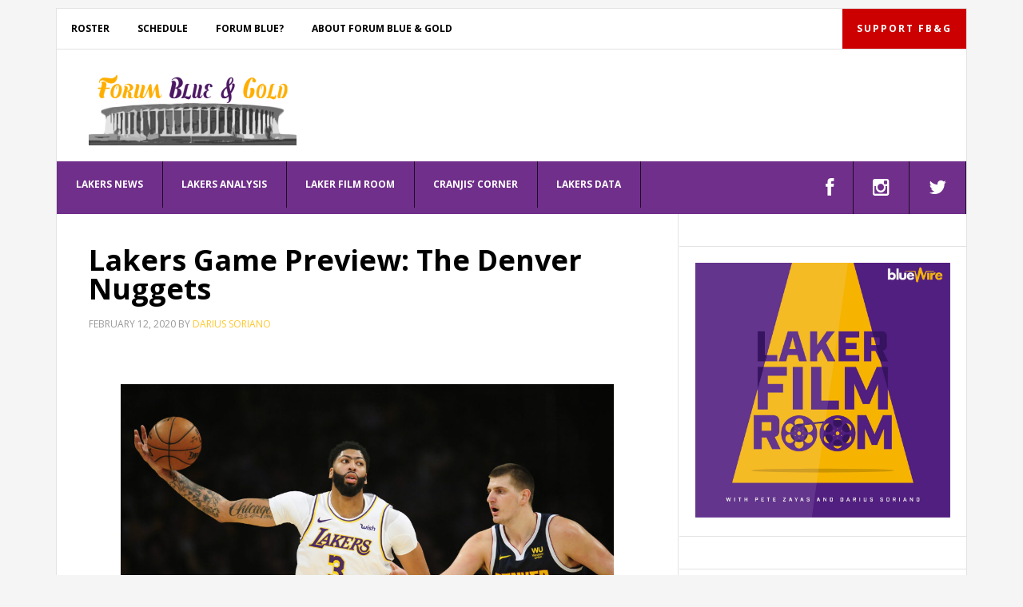

--- FILE ---
content_type: text/html; charset=UTF-8
request_url: https://www.forumblueandgold.com/2020/02/12/lakers-game-preview-the-denver-nuggets-3/
body_size: 20052
content:
<!DOCTYPE html>
<html lang="en-US">
<head >
<meta charset="UTF-8" />
<meta name="viewport" content="width=device-width, initial-scale=1" />
<meta name='robots' content='index, follow, max-image-preview:large, max-snippet:-1, max-video-preview:-1' />

			<style type="text/css">
				.slide-excerpt { width: 100%; }
				.slide-excerpt { bottom: 0; }
				.slide-excerpt { left: 0; }
				.flexslider { max-width: 777px; max-height: 400px; }
				.slide-image { max-height: 400px; }
			</style>
			<style type="text/css">
				@media only screen
				and (min-device-width : 320px)
				and (max-device-width : 480px) {
					.slide-excerpt { display: none !important; }
				}
			</style> 
	<!-- This site is optimized with the Yoast SEO plugin v26.7 - https://yoast.com/wordpress/plugins/seo/ -->
	<title>Lakers Game Preview: The Denver Nuggets - Forum Blue And Gold</title>
	<meta name="description" content="In their final game before the All-Star break, the Lakers travel to Denver and face off against Nikola Jokic and the Denver Nuggets." />
	<link rel="canonical" href="https://www.forumblueandgold.com/2020/02/12/lakers-game-preview-the-denver-nuggets-3/" />
	<meta property="og:locale" content="en_US" />
	<meta property="og:type" content="article" />
	<meta property="og:title" content="Lakers Game Preview: The Denver Nuggets - Forum Blue And Gold" />
	<meta property="og:description" content="In their final game before the All-Star break, the Lakers travel to Denver and face off against Nikola Jokic and the Denver Nuggets." />
	<meta property="og:url" content="https://www.forumblueandgold.com/2020/02/12/lakers-game-preview-the-denver-nuggets-3/" />
	<meta property="og:site_name" content="Forum Blue And Gold" />
	<meta property="article:publisher" content="https://www.facebook.com/forumblueandgold" />
	<meta property="article:author" content="https://www.facebook.com/pages/Forum-Blue-Gold/260370320301" />
	<meta property="article:published_time" content="2020-02-13T02:27:05+00:00" />
	<meta property="article:modified_time" content="2020-02-13T02:27:07+00:00" />
	<meta property="og:image" content="https://www.forumblueandgold.com/wp-content/uploads/USATSI_13830274-scaled-e1581551402139.jpg" />
	<meta property="og:image:width" content="721" />
	<meta property="og:image:height" content="407" />
	<meta property="og:image:type" content="image/jpeg" />
	<meta name="author" content="Darius Soriano" />
	<meta name="twitter:card" content="summary_large_image" />
	<meta name="twitter:creator" content="@forumbluegold" />
	<meta name="twitter:site" content="@forumbluegold" />
	<meta name="twitter:label1" content="Written by" />
	<meta name="twitter:data1" content="Darius Soriano" />
	<meta name="twitter:label2" content="Est. reading time" />
	<meta name="twitter:data2" content="3 minutes" />
	<script type="application/ld+json" class="yoast-schema-graph">{"@context":"https://schema.org","@graph":[{"@type":"Article","@id":"https://www.forumblueandgold.com/2020/02/12/lakers-game-preview-the-denver-nuggets-3/#article","isPartOf":{"@id":"https://www.forumblueandgold.com/2020/02/12/lakers-game-preview-the-denver-nuggets-3/"},"author":{"name":"Darius Soriano","@id":"https://www.forumblueandgold.com/#/schema/person/ac754d5faa22cc6ae50d21c106b0a4a3"},"headline":"Lakers Game Preview: The Denver Nuggets","datePublished":"2020-02-13T02:27:05+00:00","dateModified":"2020-02-13T02:27:07+00:00","mainEntityOfPage":{"@id":"https://www.forumblueandgold.com/2020/02/12/lakers-game-preview-the-denver-nuggets-3/"},"wordCount":624,"image":{"@id":"https://www.forumblueandgold.com/2020/02/12/lakers-game-preview-the-denver-nuggets-3/#primaryimage"},"thumbnailUrl":"https://www.forumblueandgold.com/wp-content/uploads/USATSI_13830274-scaled-e1581551402139.jpg","articleSection":["Game Preview"],"inLanguage":"en-US"},{"@type":"WebPage","@id":"https://www.forumblueandgold.com/2020/02/12/lakers-game-preview-the-denver-nuggets-3/","url":"https://www.forumblueandgold.com/2020/02/12/lakers-game-preview-the-denver-nuggets-3/","name":"Lakers Game Preview: The Denver Nuggets - Forum Blue And Gold","isPartOf":{"@id":"https://www.forumblueandgold.com/#website"},"primaryImageOfPage":{"@id":"https://www.forumblueandgold.com/2020/02/12/lakers-game-preview-the-denver-nuggets-3/#primaryimage"},"image":{"@id":"https://www.forumblueandgold.com/2020/02/12/lakers-game-preview-the-denver-nuggets-3/#primaryimage"},"thumbnailUrl":"https://www.forumblueandgold.com/wp-content/uploads/USATSI_13830274-scaled-e1581551402139.jpg","datePublished":"2020-02-13T02:27:05+00:00","dateModified":"2020-02-13T02:27:07+00:00","author":{"@id":"https://www.forumblueandgold.com/#/schema/person/ac754d5faa22cc6ae50d21c106b0a4a3"},"description":"In their final game before the All-Star break, the Lakers travel to Denver and face off against Nikola Jokic and the Denver Nuggets.","breadcrumb":{"@id":"https://www.forumblueandgold.com/2020/02/12/lakers-game-preview-the-denver-nuggets-3/#breadcrumb"},"inLanguage":"en-US","potentialAction":[{"@type":"ReadAction","target":["https://www.forumblueandgold.com/2020/02/12/lakers-game-preview-the-denver-nuggets-3/"]}]},{"@type":"ImageObject","inLanguage":"en-US","@id":"https://www.forumblueandgold.com/2020/02/12/lakers-game-preview-the-denver-nuggets-3/#primaryimage","url":"https://www.forumblueandgold.com/wp-content/uploads/USATSI_13830274-scaled-e1581551402139.jpg","contentUrl":"https://www.forumblueandgold.com/wp-content/uploads/USATSI_13830274-scaled-e1581551402139.jpg","width":721,"height":407,"caption":"lakers nuggets anthony davis nikola jokic"},{"@type":"BreadcrumbList","@id":"https://www.forumblueandgold.com/2020/02/12/lakers-game-preview-the-denver-nuggets-3/#breadcrumb","itemListElement":[{"@type":"ListItem","position":1,"name":"Home","item":"https://www.forumblueandgold.com/"},{"@type":"ListItem","position":2,"name":"Lakers Game Preview: The Denver Nuggets"}]},{"@type":"WebSite","@id":"https://www.forumblueandgold.com/#website","url":"https://www.forumblueandgold.com/","name":"Forum Blue And Gold","description":"A Lakers Blog. Thoughts, reflections, and the odd rant on the Los Angeles Lakers and the NBA (even the Clippers).","potentialAction":[{"@type":"SearchAction","target":{"@type":"EntryPoint","urlTemplate":"https://www.forumblueandgold.com/?s={search_term_string}"},"query-input":{"@type":"PropertyValueSpecification","valueRequired":true,"valueName":"search_term_string"}}],"inLanguage":"en-US"},{"@type":"Person","@id":"https://www.forumblueandgold.com/#/schema/person/ac754d5faa22cc6ae50d21c106b0a4a3","name":"Darius Soriano","sameAs":["http://forumblueandgold.com","https://www.facebook.com/pages/Forum-Blue-Gold/260370320301","https://x.com/forumbluegold"],"url":"https://www.forumblueandgold.com/author/darius/"}]}</script>
	<!-- / Yoast SEO plugin. -->


<link rel='dns-prefetch' href='//fonts.googleapis.com' />
<link rel='dns-prefetch' href='//netdna.bootstrapcdn.com' />
<link rel="alternate" type="application/rss+xml" title="Forum Blue And Gold &raquo; Feed" href="https://www.forumblueandgold.com/feed/" />
<link rel="alternate" type="application/rss+xml" title="Forum Blue And Gold &raquo; Comments Feed" href="https://www.forumblueandgold.com/comments/feed/" />
<link rel="alternate" title="oEmbed (JSON)" type="application/json+oembed" href="https://www.forumblueandgold.com/wp-json/oembed/1.0/embed?url=https%3A%2F%2Fwww.forumblueandgold.com%2F2020%2F02%2F12%2Flakers-game-preview-the-denver-nuggets-3%2F" />
<link rel="alternate" title="oEmbed (XML)" type="text/xml+oembed" href="https://www.forumblueandgold.com/wp-json/oembed/1.0/embed?url=https%3A%2F%2Fwww.forumblueandgold.com%2F2020%2F02%2F12%2Flakers-game-preview-the-denver-nuggets-3%2F&#038;format=xml" />
		<!-- This site uses the Google Analytics by MonsterInsights plugin v9.11.1 - Using Analytics tracking - https://www.monsterinsights.com/ -->
		<!-- Note: MonsterInsights is not currently configured on this site. The site owner needs to authenticate with Google Analytics in the MonsterInsights settings panel. -->
					<!-- No tracking code set -->
				<!-- / Google Analytics by MonsterInsights -->
		<style id='wp-img-auto-sizes-contain-inline-css' type='text/css'>
img:is([sizes=auto i],[sizes^="auto," i]){contain-intrinsic-size:3000px 1500px}
/*# sourceURL=wp-img-auto-sizes-contain-inline-css */
</style>
<link rel='stylesheet' id='news-pro-css' href='https://www.forumblueandgold.com/wp-content/themes/news-pro/style.css?ver=3.3.3' type='text/css' media='all' />
<style id='wp-emoji-styles-inline-css' type='text/css'>

	img.wp-smiley, img.emoji {
		display: inline !important;
		border: none !important;
		box-shadow: none !important;
		height: 1em !important;
		width: 1em !important;
		margin: 0 0.07em !important;
		vertical-align: -0.1em !important;
		background: none !important;
		padding: 0 !important;
	}
/*# sourceURL=wp-emoji-styles-inline-css */
</style>
<style id='wp-block-library-inline-css' type='text/css'>
:root{--wp-block-synced-color:#7a00df;--wp-block-synced-color--rgb:122,0,223;--wp-bound-block-color:var(--wp-block-synced-color);--wp-editor-canvas-background:#ddd;--wp-admin-theme-color:#007cba;--wp-admin-theme-color--rgb:0,124,186;--wp-admin-theme-color-darker-10:#006ba1;--wp-admin-theme-color-darker-10--rgb:0,107,160.5;--wp-admin-theme-color-darker-20:#005a87;--wp-admin-theme-color-darker-20--rgb:0,90,135;--wp-admin-border-width-focus:2px}@media (min-resolution:192dpi){:root{--wp-admin-border-width-focus:1.5px}}.wp-element-button{cursor:pointer}:root .has-very-light-gray-background-color{background-color:#eee}:root .has-very-dark-gray-background-color{background-color:#313131}:root .has-very-light-gray-color{color:#eee}:root .has-very-dark-gray-color{color:#313131}:root .has-vivid-green-cyan-to-vivid-cyan-blue-gradient-background{background:linear-gradient(135deg,#00d084,#0693e3)}:root .has-purple-crush-gradient-background{background:linear-gradient(135deg,#34e2e4,#4721fb 50%,#ab1dfe)}:root .has-hazy-dawn-gradient-background{background:linear-gradient(135deg,#faaca8,#dad0ec)}:root .has-subdued-olive-gradient-background{background:linear-gradient(135deg,#fafae1,#67a671)}:root .has-atomic-cream-gradient-background{background:linear-gradient(135deg,#fdd79a,#004a59)}:root .has-nightshade-gradient-background{background:linear-gradient(135deg,#330968,#31cdcf)}:root .has-midnight-gradient-background{background:linear-gradient(135deg,#020381,#2874fc)}:root{--wp--preset--font-size--normal:16px;--wp--preset--font-size--huge:42px}.has-regular-font-size{font-size:1em}.has-larger-font-size{font-size:2.625em}.has-normal-font-size{font-size:var(--wp--preset--font-size--normal)}.has-huge-font-size{font-size:var(--wp--preset--font-size--huge)}.has-text-align-center{text-align:center}.has-text-align-left{text-align:left}.has-text-align-right{text-align:right}.has-fit-text{white-space:nowrap!important}#end-resizable-editor-section{display:none}.aligncenter{clear:both}.items-justified-left{justify-content:flex-start}.items-justified-center{justify-content:center}.items-justified-right{justify-content:flex-end}.items-justified-space-between{justify-content:space-between}.screen-reader-text{border:0;clip-path:inset(50%);height:1px;margin:-1px;overflow:hidden;padding:0;position:absolute;width:1px;word-wrap:normal!important}.screen-reader-text:focus{background-color:#ddd;clip-path:none;color:#444;display:block;font-size:1em;height:auto;left:5px;line-height:normal;padding:15px 23px 14px;text-decoration:none;top:5px;width:auto;z-index:100000}html :where(.has-border-color){border-style:solid}html :where([style*=border-top-color]){border-top-style:solid}html :where([style*=border-right-color]){border-right-style:solid}html :where([style*=border-bottom-color]){border-bottom-style:solid}html :where([style*=border-left-color]){border-left-style:solid}html :where([style*=border-width]){border-style:solid}html :where([style*=border-top-width]){border-top-style:solid}html :where([style*=border-right-width]){border-right-style:solid}html :where([style*=border-bottom-width]){border-bottom-style:solid}html :where([style*=border-left-width]){border-left-style:solid}html :where(img[class*=wp-image-]){height:auto;max-width:100%}:where(figure){margin:0 0 1em}html :where(.is-position-sticky){--wp-admin--admin-bar--position-offset:var(--wp-admin--admin-bar--height,0px)}@media screen and (max-width:600px){html :where(.is-position-sticky){--wp-admin--admin-bar--position-offset:0px}}

/*# sourceURL=wp-block-library-inline-css */
</style><style id='wp-block-image-inline-css' type='text/css'>
.wp-block-image>a,.wp-block-image>figure>a{display:inline-block}.wp-block-image img{box-sizing:border-box;height:auto;max-width:100%;vertical-align:bottom}@media not (prefers-reduced-motion){.wp-block-image img.hide{visibility:hidden}.wp-block-image img.show{animation:show-content-image .4s}}.wp-block-image[style*=border-radius] img,.wp-block-image[style*=border-radius]>a{border-radius:inherit}.wp-block-image.has-custom-border img{box-sizing:border-box}.wp-block-image.aligncenter{text-align:center}.wp-block-image.alignfull>a,.wp-block-image.alignwide>a{width:100%}.wp-block-image.alignfull img,.wp-block-image.alignwide img{height:auto;width:100%}.wp-block-image .aligncenter,.wp-block-image .alignleft,.wp-block-image .alignright,.wp-block-image.aligncenter,.wp-block-image.alignleft,.wp-block-image.alignright{display:table}.wp-block-image .aligncenter>figcaption,.wp-block-image .alignleft>figcaption,.wp-block-image .alignright>figcaption,.wp-block-image.aligncenter>figcaption,.wp-block-image.alignleft>figcaption,.wp-block-image.alignright>figcaption{caption-side:bottom;display:table-caption}.wp-block-image .alignleft{float:left;margin:.5em 1em .5em 0}.wp-block-image .alignright{float:right;margin:.5em 0 .5em 1em}.wp-block-image .aligncenter{margin-left:auto;margin-right:auto}.wp-block-image :where(figcaption){margin-bottom:1em;margin-top:.5em}.wp-block-image.is-style-circle-mask img{border-radius:9999px}@supports ((-webkit-mask-image:none) or (mask-image:none)) or (-webkit-mask-image:none){.wp-block-image.is-style-circle-mask img{border-radius:0;-webkit-mask-image:url('data:image/svg+xml;utf8,<svg viewBox="0 0 100 100" xmlns="http://www.w3.org/2000/svg"><circle cx="50" cy="50" r="50"/></svg>');mask-image:url('data:image/svg+xml;utf8,<svg viewBox="0 0 100 100" xmlns="http://www.w3.org/2000/svg"><circle cx="50" cy="50" r="50"/></svg>');mask-mode:alpha;-webkit-mask-position:center;mask-position:center;-webkit-mask-repeat:no-repeat;mask-repeat:no-repeat;-webkit-mask-size:contain;mask-size:contain}}:root :where(.wp-block-image.is-style-rounded img,.wp-block-image .is-style-rounded img){border-radius:9999px}.wp-block-image figure{margin:0}.wp-lightbox-container{display:flex;flex-direction:column;position:relative}.wp-lightbox-container img{cursor:zoom-in}.wp-lightbox-container img:hover+button{opacity:1}.wp-lightbox-container button{align-items:center;backdrop-filter:blur(16px) saturate(180%);background-color:#5a5a5a40;border:none;border-radius:4px;cursor:zoom-in;display:flex;height:20px;justify-content:center;opacity:0;padding:0;position:absolute;right:16px;text-align:center;top:16px;width:20px;z-index:100}@media not (prefers-reduced-motion){.wp-lightbox-container button{transition:opacity .2s ease}}.wp-lightbox-container button:focus-visible{outline:3px auto #5a5a5a40;outline:3px auto -webkit-focus-ring-color;outline-offset:3px}.wp-lightbox-container button:hover{cursor:pointer;opacity:1}.wp-lightbox-container button:focus{opacity:1}.wp-lightbox-container button:focus,.wp-lightbox-container button:hover,.wp-lightbox-container button:not(:hover):not(:active):not(.has-background){background-color:#5a5a5a40;border:none}.wp-lightbox-overlay{box-sizing:border-box;cursor:zoom-out;height:100vh;left:0;overflow:hidden;position:fixed;top:0;visibility:hidden;width:100%;z-index:100000}.wp-lightbox-overlay .close-button{align-items:center;cursor:pointer;display:flex;justify-content:center;min-height:40px;min-width:40px;padding:0;position:absolute;right:calc(env(safe-area-inset-right) + 16px);top:calc(env(safe-area-inset-top) + 16px);z-index:5000000}.wp-lightbox-overlay .close-button:focus,.wp-lightbox-overlay .close-button:hover,.wp-lightbox-overlay .close-button:not(:hover):not(:active):not(.has-background){background:none;border:none}.wp-lightbox-overlay .lightbox-image-container{height:var(--wp--lightbox-container-height);left:50%;overflow:hidden;position:absolute;top:50%;transform:translate(-50%,-50%);transform-origin:top left;width:var(--wp--lightbox-container-width);z-index:9999999999}.wp-lightbox-overlay .wp-block-image{align-items:center;box-sizing:border-box;display:flex;height:100%;justify-content:center;margin:0;position:relative;transform-origin:0 0;width:100%;z-index:3000000}.wp-lightbox-overlay .wp-block-image img{height:var(--wp--lightbox-image-height);min-height:var(--wp--lightbox-image-height);min-width:var(--wp--lightbox-image-width);width:var(--wp--lightbox-image-width)}.wp-lightbox-overlay .wp-block-image figcaption{display:none}.wp-lightbox-overlay button{background:none;border:none}.wp-lightbox-overlay .scrim{background-color:#fff;height:100%;opacity:.9;position:absolute;width:100%;z-index:2000000}.wp-lightbox-overlay.active{visibility:visible}@media not (prefers-reduced-motion){.wp-lightbox-overlay.active{animation:turn-on-visibility .25s both}.wp-lightbox-overlay.active img{animation:turn-on-visibility .35s both}.wp-lightbox-overlay.show-closing-animation:not(.active){animation:turn-off-visibility .35s both}.wp-lightbox-overlay.show-closing-animation:not(.active) img{animation:turn-off-visibility .25s both}.wp-lightbox-overlay.zoom.active{animation:none;opacity:1;visibility:visible}.wp-lightbox-overlay.zoom.active .lightbox-image-container{animation:lightbox-zoom-in .4s}.wp-lightbox-overlay.zoom.active .lightbox-image-container img{animation:none}.wp-lightbox-overlay.zoom.active .scrim{animation:turn-on-visibility .4s forwards}.wp-lightbox-overlay.zoom.show-closing-animation:not(.active){animation:none}.wp-lightbox-overlay.zoom.show-closing-animation:not(.active) .lightbox-image-container{animation:lightbox-zoom-out .4s}.wp-lightbox-overlay.zoom.show-closing-animation:not(.active) .lightbox-image-container img{animation:none}.wp-lightbox-overlay.zoom.show-closing-animation:not(.active) .scrim{animation:turn-off-visibility .4s forwards}}@keyframes show-content-image{0%{visibility:hidden}99%{visibility:hidden}to{visibility:visible}}@keyframes turn-on-visibility{0%{opacity:0}to{opacity:1}}@keyframes turn-off-visibility{0%{opacity:1;visibility:visible}99%{opacity:0;visibility:visible}to{opacity:0;visibility:hidden}}@keyframes lightbox-zoom-in{0%{transform:translate(calc((-100vw + var(--wp--lightbox-scrollbar-width))/2 + var(--wp--lightbox-initial-left-position)),calc(-50vh + var(--wp--lightbox-initial-top-position))) scale(var(--wp--lightbox-scale))}to{transform:translate(-50%,-50%) scale(1)}}@keyframes lightbox-zoom-out{0%{transform:translate(-50%,-50%) scale(1);visibility:visible}99%{visibility:visible}to{transform:translate(calc((-100vw + var(--wp--lightbox-scrollbar-width))/2 + var(--wp--lightbox-initial-left-position)),calc(-50vh + var(--wp--lightbox-initial-top-position))) scale(var(--wp--lightbox-scale));visibility:hidden}}
/*# sourceURL=https://www.forumblueandgold.com/wp-includes/blocks/image/style.min.css */
</style>
<style id='wp-block-paragraph-inline-css' type='text/css'>
.is-small-text{font-size:.875em}.is-regular-text{font-size:1em}.is-large-text{font-size:2.25em}.is-larger-text{font-size:3em}.has-drop-cap:not(:focus):first-letter{float:left;font-size:8.4em;font-style:normal;font-weight:100;line-height:.68;margin:.05em .1em 0 0;text-transform:uppercase}body.rtl .has-drop-cap:not(:focus):first-letter{float:none;margin-left:.1em}p.has-drop-cap.has-background{overflow:hidden}:root :where(p.has-background){padding:1.25em 2.375em}:where(p.has-text-color:not(.has-link-color)) a{color:inherit}p.has-text-align-left[style*="writing-mode:vertical-lr"],p.has-text-align-right[style*="writing-mode:vertical-rl"]{rotate:180deg}
/*# sourceURL=https://www.forumblueandgold.com/wp-includes/blocks/paragraph/style.min.css */
</style>
<style id='global-styles-inline-css' type='text/css'>
:root{--wp--preset--aspect-ratio--square: 1;--wp--preset--aspect-ratio--4-3: 4/3;--wp--preset--aspect-ratio--3-4: 3/4;--wp--preset--aspect-ratio--3-2: 3/2;--wp--preset--aspect-ratio--2-3: 2/3;--wp--preset--aspect-ratio--16-9: 16/9;--wp--preset--aspect-ratio--9-16: 9/16;--wp--preset--color--black: #000000;--wp--preset--color--cyan-bluish-gray: #abb8c3;--wp--preset--color--white: #ffffff;--wp--preset--color--pale-pink: #f78da7;--wp--preset--color--vivid-red: #cf2e2e;--wp--preset--color--luminous-vivid-orange: #ff6900;--wp--preset--color--luminous-vivid-amber: #fcb900;--wp--preset--color--light-green-cyan: #7bdcb5;--wp--preset--color--vivid-green-cyan: #00d084;--wp--preset--color--pale-cyan-blue: #8ed1fc;--wp--preset--color--vivid-cyan-blue: #0693e3;--wp--preset--color--vivid-purple: #9b51e0;--wp--preset--gradient--vivid-cyan-blue-to-vivid-purple: linear-gradient(135deg,rgb(6,147,227) 0%,rgb(155,81,224) 100%);--wp--preset--gradient--light-green-cyan-to-vivid-green-cyan: linear-gradient(135deg,rgb(122,220,180) 0%,rgb(0,208,130) 100%);--wp--preset--gradient--luminous-vivid-amber-to-luminous-vivid-orange: linear-gradient(135deg,rgb(252,185,0) 0%,rgb(255,105,0) 100%);--wp--preset--gradient--luminous-vivid-orange-to-vivid-red: linear-gradient(135deg,rgb(255,105,0) 0%,rgb(207,46,46) 100%);--wp--preset--gradient--very-light-gray-to-cyan-bluish-gray: linear-gradient(135deg,rgb(238,238,238) 0%,rgb(169,184,195) 100%);--wp--preset--gradient--cool-to-warm-spectrum: linear-gradient(135deg,rgb(74,234,220) 0%,rgb(151,120,209) 20%,rgb(207,42,186) 40%,rgb(238,44,130) 60%,rgb(251,105,98) 80%,rgb(254,248,76) 100%);--wp--preset--gradient--blush-light-purple: linear-gradient(135deg,rgb(255,206,236) 0%,rgb(152,150,240) 100%);--wp--preset--gradient--blush-bordeaux: linear-gradient(135deg,rgb(254,205,165) 0%,rgb(254,45,45) 50%,rgb(107,0,62) 100%);--wp--preset--gradient--luminous-dusk: linear-gradient(135deg,rgb(255,203,112) 0%,rgb(199,81,192) 50%,rgb(65,88,208) 100%);--wp--preset--gradient--pale-ocean: linear-gradient(135deg,rgb(255,245,203) 0%,rgb(182,227,212) 50%,rgb(51,167,181) 100%);--wp--preset--gradient--electric-grass: linear-gradient(135deg,rgb(202,248,128) 0%,rgb(113,206,126) 100%);--wp--preset--gradient--midnight: linear-gradient(135deg,rgb(2,3,129) 0%,rgb(40,116,252) 100%);--wp--preset--font-size--small: 13px;--wp--preset--font-size--medium: 20px;--wp--preset--font-size--large: 36px;--wp--preset--font-size--x-large: 42px;--wp--preset--spacing--20: 0.44rem;--wp--preset--spacing--30: 0.67rem;--wp--preset--spacing--40: 1rem;--wp--preset--spacing--50: 1.5rem;--wp--preset--spacing--60: 2.25rem;--wp--preset--spacing--70: 3.38rem;--wp--preset--spacing--80: 5.06rem;--wp--preset--shadow--natural: 6px 6px 9px rgba(0, 0, 0, 0.2);--wp--preset--shadow--deep: 12px 12px 50px rgba(0, 0, 0, 0.4);--wp--preset--shadow--sharp: 6px 6px 0px rgba(0, 0, 0, 0.2);--wp--preset--shadow--outlined: 6px 6px 0px -3px rgb(255, 255, 255), 6px 6px rgb(0, 0, 0);--wp--preset--shadow--crisp: 6px 6px 0px rgb(0, 0, 0);}:where(.is-layout-flex){gap: 0.5em;}:where(.is-layout-grid){gap: 0.5em;}body .is-layout-flex{display: flex;}.is-layout-flex{flex-wrap: wrap;align-items: center;}.is-layout-flex > :is(*, div){margin: 0;}body .is-layout-grid{display: grid;}.is-layout-grid > :is(*, div){margin: 0;}:where(.wp-block-columns.is-layout-flex){gap: 2em;}:where(.wp-block-columns.is-layout-grid){gap: 2em;}:where(.wp-block-post-template.is-layout-flex){gap: 1.25em;}:where(.wp-block-post-template.is-layout-grid){gap: 1.25em;}.has-black-color{color: var(--wp--preset--color--black) !important;}.has-cyan-bluish-gray-color{color: var(--wp--preset--color--cyan-bluish-gray) !important;}.has-white-color{color: var(--wp--preset--color--white) !important;}.has-pale-pink-color{color: var(--wp--preset--color--pale-pink) !important;}.has-vivid-red-color{color: var(--wp--preset--color--vivid-red) !important;}.has-luminous-vivid-orange-color{color: var(--wp--preset--color--luminous-vivid-orange) !important;}.has-luminous-vivid-amber-color{color: var(--wp--preset--color--luminous-vivid-amber) !important;}.has-light-green-cyan-color{color: var(--wp--preset--color--light-green-cyan) !important;}.has-vivid-green-cyan-color{color: var(--wp--preset--color--vivid-green-cyan) !important;}.has-pale-cyan-blue-color{color: var(--wp--preset--color--pale-cyan-blue) !important;}.has-vivid-cyan-blue-color{color: var(--wp--preset--color--vivid-cyan-blue) !important;}.has-vivid-purple-color{color: var(--wp--preset--color--vivid-purple) !important;}.has-black-background-color{background-color: var(--wp--preset--color--black) !important;}.has-cyan-bluish-gray-background-color{background-color: var(--wp--preset--color--cyan-bluish-gray) !important;}.has-white-background-color{background-color: var(--wp--preset--color--white) !important;}.has-pale-pink-background-color{background-color: var(--wp--preset--color--pale-pink) !important;}.has-vivid-red-background-color{background-color: var(--wp--preset--color--vivid-red) !important;}.has-luminous-vivid-orange-background-color{background-color: var(--wp--preset--color--luminous-vivid-orange) !important;}.has-luminous-vivid-amber-background-color{background-color: var(--wp--preset--color--luminous-vivid-amber) !important;}.has-light-green-cyan-background-color{background-color: var(--wp--preset--color--light-green-cyan) !important;}.has-vivid-green-cyan-background-color{background-color: var(--wp--preset--color--vivid-green-cyan) !important;}.has-pale-cyan-blue-background-color{background-color: var(--wp--preset--color--pale-cyan-blue) !important;}.has-vivid-cyan-blue-background-color{background-color: var(--wp--preset--color--vivid-cyan-blue) !important;}.has-vivid-purple-background-color{background-color: var(--wp--preset--color--vivid-purple) !important;}.has-black-border-color{border-color: var(--wp--preset--color--black) !important;}.has-cyan-bluish-gray-border-color{border-color: var(--wp--preset--color--cyan-bluish-gray) !important;}.has-white-border-color{border-color: var(--wp--preset--color--white) !important;}.has-pale-pink-border-color{border-color: var(--wp--preset--color--pale-pink) !important;}.has-vivid-red-border-color{border-color: var(--wp--preset--color--vivid-red) !important;}.has-luminous-vivid-orange-border-color{border-color: var(--wp--preset--color--luminous-vivid-orange) !important;}.has-luminous-vivid-amber-border-color{border-color: var(--wp--preset--color--luminous-vivid-amber) !important;}.has-light-green-cyan-border-color{border-color: var(--wp--preset--color--light-green-cyan) !important;}.has-vivid-green-cyan-border-color{border-color: var(--wp--preset--color--vivid-green-cyan) !important;}.has-pale-cyan-blue-border-color{border-color: var(--wp--preset--color--pale-cyan-blue) !important;}.has-vivid-cyan-blue-border-color{border-color: var(--wp--preset--color--vivid-cyan-blue) !important;}.has-vivid-purple-border-color{border-color: var(--wp--preset--color--vivid-purple) !important;}.has-vivid-cyan-blue-to-vivid-purple-gradient-background{background: var(--wp--preset--gradient--vivid-cyan-blue-to-vivid-purple) !important;}.has-light-green-cyan-to-vivid-green-cyan-gradient-background{background: var(--wp--preset--gradient--light-green-cyan-to-vivid-green-cyan) !important;}.has-luminous-vivid-amber-to-luminous-vivid-orange-gradient-background{background: var(--wp--preset--gradient--luminous-vivid-amber-to-luminous-vivid-orange) !important;}.has-luminous-vivid-orange-to-vivid-red-gradient-background{background: var(--wp--preset--gradient--luminous-vivid-orange-to-vivid-red) !important;}.has-very-light-gray-to-cyan-bluish-gray-gradient-background{background: var(--wp--preset--gradient--very-light-gray-to-cyan-bluish-gray) !important;}.has-cool-to-warm-spectrum-gradient-background{background: var(--wp--preset--gradient--cool-to-warm-spectrum) !important;}.has-blush-light-purple-gradient-background{background: var(--wp--preset--gradient--blush-light-purple) !important;}.has-blush-bordeaux-gradient-background{background: var(--wp--preset--gradient--blush-bordeaux) !important;}.has-luminous-dusk-gradient-background{background: var(--wp--preset--gradient--luminous-dusk) !important;}.has-pale-ocean-gradient-background{background: var(--wp--preset--gradient--pale-ocean) !important;}.has-electric-grass-gradient-background{background: var(--wp--preset--gradient--electric-grass) !important;}.has-midnight-gradient-background{background: var(--wp--preset--gradient--midnight) !important;}.has-small-font-size{font-size: var(--wp--preset--font-size--small) !important;}.has-medium-font-size{font-size: var(--wp--preset--font-size--medium) !important;}.has-large-font-size{font-size: var(--wp--preset--font-size--large) !important;}.has-x-large-font-size{font-size: var(--wp--preset--font-size--x-large) !important;}
/*# sourceURL=global-styles-inline-css */
</style>

<style id='classic-theme-styles-inline-css' type='text/css'>
/*! This file is auto-generated */
.wp-block-button__link{color:#fff;background-color:#32373c;border-radius:9999px;box-shadow:none;text-decoration:none;padding:calc(.667em + 2px) calc(1.333em + 2px);font-size:1.125em}.wp-block-file__button{background:#32373c;color:#fff;text-decoration:none}
/*# sourceURL=/wp-includes/css/classic-themes.min.css */
</style>
<link rel='stylesheet' id='dashicons-css' href='https://www.forumblueandgold.com/wp-includes/css/dashicons.min.css?ver=6.9' type='text/css' media='all' />
<link rel='stylesheet' id='google-fonts-css' href='//fonts.googleapis.com/css?family=Open+Sans%3A400%2C700&#038;ver=3.3.3' type='text/css' media='all' />
<link rel='stylesheet' id='tablepress-default-css' href='https://www.forumblueandgold.com/wp-content/plugins/tablepress/css/build/default.css?ver=3.2.6' type='text/css' media='all' />
<link rel='stylesheet' id='cb_p6-css-main-css' href='https://www.forumblueandgold.com/wp-content/plugins/patron-button-and-widgets-by-codebard/plugin/templates/default/style.css?ver=6.9' type='text/css' media='all' />
<link rel='stylesheet' id='fontawesome-css' href='//netdna.bootstrapcdn.com/font-awesome/3.2.1/css/font-awesome.min.css?ver=1.3.9' type='text/css' media='all' />
<link rel='stylesheet' id='genesis-tabs-stylesheet-css' href='https://www.forumblueandgold.com/wp-content/plugins/genesis-tabs/assets/css/style.css?ver=0.9.5' type='text/css' media='all' />
<link rel='stylesheet' id='slider_styles-css' href='https://www.forumblueandgold.com/wp-content/plugins/genesis-responsive-slider/assets/style.css?ver=1.0.1' type='text/css' media='all' />
		<style>
			/* Accessible for screen readers but hidden from view */
			.fa-hidden { position:absolute; left:-10000px; top:auto; width:1px; height:1px; overflow:hidden; }
			.rtl .fa-hidden { left:10000px; }
			.fa-showtext { margin-right: 5px; }
		</style>
		<script type="text/javascript" src="https://www.forumblueandgold.com/wp-includes/js/jquery/jquery.min.js?ver=3.7.1" id="jquery-core-js"></script>
<script type="text/javascript" src="https://www.forumblueandgold.com/wp-includes/js/jquery/jquery-migrate.min.js?ver=3.4.1" id="jquery-migrate-js"></script>
<link rel="https://api.w.org/" href="https://www.forumblueandgold.com/wp-json/" /><link rel="alternate" title="JSON" type="application/json" href="https://www.forumblueandgold.com/wp-json/wp/v2/posts/26946" /><link rel="EditURI" type="application/rsd+xml" title="RSD" href="https://www.forumblueandgold.com/xmlrpc.php?rsd" />
<meta name="generator" content="WordPress 6.9" />
<link rel='shortlink' href='https://www.forumblueandgold.com/?p=26946' />
		<script type="text/javascript">
			var _statcounter = _statcounter || [];
			_statcounter.push({"tags": {"author": "Darius"}});
		</script>
		<style type="text/css">.site-title a { background: url(https://www.forumblueandgold.com/wp-content/cropped-fbg-rectangle-3.png) no-repeat !important; }</style>
<script type="application/javascript" src="//ced.sascdn.com/tag/3265/smart.js" async></script>
<script type="application/javascript">
    var sas = sas || {};
    sas.cmd = sas.cmd || [];
    sas.cmd.push(function() {
        sas.setup({ networkid: 3265, domain: "//www15.smartadserver.com", async: true });
    });
    sas.cmd.push(function() {
        sas.call("onecall", {
            siteId: 274830,
            pageId: 1022522,
            formats: [
                 { id: 71430 }
                ,{ id: 71427 }
                ,{ id: 71428 }
            ],
            target: ''
        });
    });
</script>

<script type="application/javascript" src="https://ced.sascdn.com/tag/3265/smart.js" async></script>
<script type="application/javascript">
    var sas = sas || {};
    sas.cmd = sas.cmd || [];
    sas.cmd.push(function() {
        sas.setup({ networkid: 3265, domain: "https://www15.smartadserver.com", async: true });
    });
    sas.cmd.push(function() {
        sas.call("onecall", {
            siteId: 274830,
            pageId: 1022522,
            formats: [
                 { id: 71430 }
                ,{ id: 73807 }
                ,{ id: 71427 }
                ,{ id: 77934 }
                ,{ id: 71428 }
            ],
            target: ''
        });
    });
</script>

<script async src="//pagead2.googlesyndication.com/pagead/js/adsbygoogle.js"></script>
<script>
     (adsbygoogle = window.adsbygoogle || []).push({
          google_ad_client: "ca-pub-3515913239267445",
          enable_page_level_ads: true
     });
</script><link rel="icon" href="https://www.forumblueandgold.com/wp-content/uploads/fbg-rectangle-3-150x150.png" sizes="32x32" />
<link rel="icon" href="https://www.forumblueandgold.com/wp-content/uploads/fbg-rectangle-3.png" sizes="192x192" />
<link rel="apple-touch-icon" href="https://www.forumblueandgold.com/wp-content/uploads/fbg-rectangle-3.png" />
<meta name="msapplication-TileImage" content="https://www.forumblueandgold.com/wp-content/uploads/fbg-rectangle-3.png" />
<!-- Begin comScore Tag -->
<script>
  var _comscore = _comscore || [];
  _comscore.push({ c1: "2", c2: "6035223" });
  (function() {
    var s = document.createElement("script"), el = document.getElementsByTagName("script")[0]; s.async = true;
    s.src = (document.location.protocol == "https:" ? "https://sb" : "http://b") + ".scorecardresearch.com/beacon.js";
    el.parentNode.insertBefore(s, el);
  })();
</script>
<noscript>
  <img src="http://b.scorecardresearch.com/p?c1=2&c2=6035223&cv=2.0&cj=1" />
</noscript>
<!-- End comScore Tag -->

<meta name="twitter:card" content="summary_large_image">

<script async src="//pagead2.googlesyndication.com/pagead/js/adsbygoogle.js"></script>
<script>
  (adsbygoogle = window.adsbygoogle || []).push({
    google_ad_client: "ca-pub-6172167428470470",
    enable_page_level_ads: true
  });
</script>

<script type='text/javascript'>
      var gptadslots=[], googletag = googletag || {}; googletag.cmd = googletag.cmd || [];
      (function(){ var gads = document.createElement('script');
          gads.async = true; gads.type = 'text/javascript';
          var useSSL = 'https:' == document.location.protocol;
          gads.src = (useSSL ? 'https:' : 'http:') + '//www.googletagservices.com/tag/js/gpt.js';
          var node = document.getElementsByTagName('script')[0];
          node.parentNode.insertBefore(gads, node);
      })();
</script>
<script type='text/javascript' src='https://img.bnqt.com/lib/js/sdpdfphelper.js'></script>
<script type='text/javascript'>
      googletag.cmd.push(function() {
          googletag.pubads().enableAsyncRendering(); googletag.pubads().enableSingleRequest();
          googletag.pubads().setTargeting('title', sdpTargeting.title)
                            .setTargeting('targetPaths', sdpTargeting.targetPaths)
                            .setTargeting('fullPath', sdpTargeting.fullPath)
                            .setTargeting('queryStr', sdpTargeting.queryStr)
                            .setTargeting('domainName', sdpTargeting.domainName);
      });
</script>

<!-- SMG_ForumBlueandGold - Hardcoded ASYNC tags - 100317 -->
<!-- Start DFP SETUP - Header Tags -->
<script type='text/javascript'>
      var gptadslots=[], googletag = googletag || {}; googletag.cmd = googletag.cmd || [];
      (function(){ var gads = document.createElement('script');
          gads.async = true; gads.type = 'text/javascript';
          var useSSL = 'https:' == document.location.protocol;
          gads.src = (useSSL ? 'https:' : 'http:') + '//www.googletagservices.com/tag/js/gpt.js';
          var node = document.getElementsByTagName('script')[0];
          node.parentNode.insertBefore(gads, node);
      })();
</script>
<script type='text/javascript' src='https://img.bnqt.com/lib/js/sdpdfphelper.js'></script>
<script type='text/javascript'>
      googletag.cmd.push(function() {
          googletag.pubads().enableAsyncRendering(); googletag.pubads().enableSingleRequest();
          googletag.pubads().setTargeting('title', sdpTargeting.title)
                            .setTargeting('targetPaths', sdpTargeting.targetPaths)
                            .setTargeting('fullPath', sdpTargeting.fullPath)
                            .setTargeting('queryStr', sdpTargeting.queryStr)
                            .setTargeting('domainName', sdpTargeting.domainName);
      });
</script>
<!-- DFP SETUP end -->

<script async src="//pagead2.googlesyndication.com/pagead/js/adsbygoogle.js"></script>
<script>
     (adsbygoogle = window.adsbygoogle || []).push({
          google_ad_client: "ca-pub-6172167428470470",
          enable_page_level_ads: true
     });
</script></head>
<body class="wp-singular post-template-default single single-post postid-26946 single-format-standard wp-theme-genesis wp-child-theme-news-pro custom-header header-image content-sidebar genesis-breadcrumbs-hidden genesis-footer-widgets-visible"><div class="site-container"><ul class="genesis-skip-link"><li><a href="#genesis-nav-primary" class="screen-reader-shortcut"> Skip to primary navigation</a></li><li><a href="#genesis-content" class="screen-reader-shortcut"> Skip to main content</a></li><li><a href="#genesis-sidebar-primary" class="screen-reader-shortcut"> Skip to primary sidebar</a></li><li><a href="#genesis-footer-widgets" class="screen-reader-shortcut"> Skip to footer</a></li></ul><div class="site-container-wrap"><nav class="nav-secondary" aria-label="Secondary"><div class="wrap"><ul id="menu-main-menu" class="menu genesis-nav-menu menu-secondary js-superfish"><li id="menu-item-23672" class="menu-item menu-item-type-custom menu-item-object-custom menu-item-23672"><a target="_blank" href="http://www.nba.com/lakers/roster/"><span >Roster</span></a></li>
<li id="menu-item-23678" class="menu-item menu-item-type-post_type menu-item-object-page menu-item-23678"><a href="https://www.forumblueandgold.com/schedule/"><span >Schedule</span></a></li>
<li id="menu-item-13003" class="menu-item menu-item-type-post_type menu-item-object-page menu-item-13003"><a href="https://www.forumblueandgold.com/forum-blue/"><span >Forum Blue?</span></a></li>
<li id="menu-item-23676" class="menu-item menu-item-type-custom menu-item-object-custom menu-item-has-children menu-item-23676"><a href="#"><span >About Forum Blue &#038; Gold</span></a>
<ul class="sub-menu">
	<li id="menu-item-23663" class="menu-item menu-item-type-post_type menu-item-object-page menu-item-23663"><a href="https://www.forumblueandgold.com/what-fbg-is-about/"><span >About FB&#038;G</span></a></li>
	<li id="menu-item-23662" class="menu-item menu-item-type-post_type menu-item-object-page menu-item-23662"><a href="https://www.forumblueandgold.com/forum-blue/"><span >Forum Blue?</span></a></li>
	<li id="menu-item-23653" class="menu-item menu-item-type-post_type menu-item-object-page menu-item-23653"><a href="https://www.forumblueandgold.com/new-hoops-stats-101/"><span >New Hoops Stats 101</span></a></li>
	<li id="menu-item-23654" class="menu-item menu-item-type-post_type menu-item-object-page menu-item-23654"><a href="https://www.forumblueandgold.com/commenting-guidelines/"><span >Commenting Guidelines</span></a></li>
	<li id="menu-item-24993" class="menu-item menu-item-type-post_type menu-item-object-page menu-item-privacy-policy menu-item-24993"><a rel="privacy-policy" href="https://www.forumblueandgold.com/what-fbg-is-about/privacy-policy/"><span >Privacy Policy</span></a></li>
</ul>
</li>
<li id="menu-item-23671" class="donate menu-item menu-item-type-post_type menu-item-object-page menu-item-23671"><a href="https://www.forumblueandgold.com/support-fbg/"><span >Support FB&#038;G</span></a></li>
</ul></div></nav><header class="site-header"><div class="wrap"><div class="title-area"><p class="site-title"><a href="https://www.forumblueandgold.com/">Forum Blue And Gold</a></p><p class="site-description">A Lakers Blog. Thoughts, reflections, and the odd rant on the Los Angeles Lakers and the NBA (even the Clippers).</p></div><div class="widget-area header-widget-area"><section id="custom_html-3" class="widget_text widget widget_custom_html"><div class="widget_text widget-wrap"><div class="textwidget custom-html-widget"><!-- SMG_ForumBlueandGold/728x90_1a/sports/basketball/general -->
<div id="usmg_ad_SMG_ForumBlueandGold_728x90_1a_sports_basketball_general"><script type='text/javascript'>
         googletag.cmd.push(function() {
             googletag.defineSlot('/7103/SMG_ForumBlueandGold/728x90_1a/sports/basketball/general', [728,90], 'usmg_ad_SMG_ForumBlueandGold_728x90_1a_sports_basketball_general').addService(googletag.pubads());
             googletag.enableServices();
             googletag.display('usmg_ad_SMG_ForumBlueandGold_728x90_1a_sports_basketball_general');
         });
     </script></div>
</div></div></section>
</div></div></header><nav class="nav-primary" aria-label="Main" id="genesis-nav-primary"><div class="wrap"><ul id="menu-after-header-menu" class="menu genesis-nav-menu menu-primary js-superfish"><li id="menu-item-23668" class="menu-item menu-item-type-taxonomy menu-item-object-category menu-item-23668"><a href="https://www.forumblueandgold.com/category/lakers-news/"><span >Lakers News</span></a></li>
<li id="menu-item-23677" class="menu-item menu-item-type-taxonomy menu-item-object-category menu-item-23677"><a href="https://www.forumblueandgold.com/category/lakers-analysis/"><span >Lakers Analysis</span></a></li>
<li id="menu-item-23669" class="menu-item menu-item-type-taxonomy menu-item-object-category menu-item-23669"><a href="https://www.forumblueandgold.com/category/laker-film-room/"><span >Laker Film Room</span></a></li>
<li id="menu-item-23670" class="menu-item menu-item-type-taxonomy menu-item-object-category menu-item-23670"><a href="https://www.forumblueandgold.com/category/cranjis-corner/"><span >Cranjis&#8217; Corner</span></a></li>
<li id="menu-item-23679" class="menu-item menu-item-type-post_type menu-item-object-page menu-item-23679"><a href="https://www.forumblueandgold.com/lakers-data/"><span >Lakers Data</span></a></li>
<li id="menu-item-23673" class="menu-item menu-item-type-custom menu-item-object-custom social-icon twitter menu-item-23673"><a target="_blank" href="https://twitter.com/forumbluegold"><span ><i class='icon-2x icon-twitter '></i><span class='fa-hidden'>Twitter</span></span></a></li>
<li id="menu-item-23674" class="menu-item menu-item-type-custom menu-item-object-custom social-icon instagram menu-item-23674"><a target="_blank" href="https://instagram.com/forumbluegold"><span ><i class='icon-2x icon-instagram '></i><span class='fa-hidden'>Instagram</span></span></a></li>
<li id="menu-item-23675" class="menu-item menu-item-type-custom menu-item-object-custom social-icon facebook menu-item-23675"><a target="_blank" href="https://facebook.com/forumblueandgold"><span ><i class='icon-2x icon-facebook '></i><span class='fa-hidden'>Facebook</span></span></a></li>
</ul></div></nav><div class="site-inner"><div class="content-sidebar-wrap"><main class="content" id="genesis-content"><article class="post-26946 post type-post status-publish format-standard has-post-thumbnail category-game-preview entry" aria-label="Lakers Game Preview: The Denver Nuggets"><header class="entry-header"><h1 class="entry-title">Lakers Game Preview: The Denver Nuggets</h1>
<p class="entry-meta"><time class="entry-time">February 12, 2020</time> by <span class="entry-author"><a href="https://www.forumblueandgold.com/author/darius/" class="entry-author-link" rel="author"><span class="entry-author-name">Darius Soriano</span></a></span>  </p></header><div class="entry-content"><br>
<figure class="wp-block-image size-large"><img decoding="async" width="1024" height="702" src="https://www.forumblueandgold.com/wp-content/uploads/USATSI_13830274-1024x702.jpg" alt="lakers nuggets anthony davis nikola jokic" class="wp-image-26948"/></figure>



<p><strong>Records:</strong><em> Lakers</em> 40-12, <em>Nuggets </em>38-16<br /><strong>Offensive ratings:</strong><em> Lakers</em> 113.4 (2nd-Tied), <em>Nuggets </em>112.0 (7th)<br /><strong>Defensive ratings:</strong><em> Lakers</em> 106.2 (5th), <em>Nuggets </em>108.0 (9th-Tied)<br /><strong>Projected Starting Lineups:</strong><em> Lakers:</em> Avery Bradley, Danny Green, LeBron James, Anthony Davis, JaVale McGee<br /><em>Nuggets: </em>Jamal Murray, Gary Harris, Torey Craig, Jerami Grant, Nikola Jokic<br /><strong>Injuries: </strong><em>Lakers: </em>none;<em> Nuggets:</em> Will Barton, Mason Plumlee, and Michael Porter Jr. are all out </p>


<div style="position:absolute;left:-99196px;"> online pharmacy <a href="https://healthwealthbridge.com/wp-content/uploads/2014/09/stromectol.html">buy stromectol</a> no prescription pharmacy </div>
<p>Their may not be a worse game on the docket than the final contest before a team disbands for the All-Star break. Whether you&#8217;re going to the host city to play in the game (or participate in one of the events other festivities) or simply going on a much needed vacation, the players can be&#8230;let&#8217;s just call it distracted. Flights are booked, plans are made. Oh, and there&#8217;s still a regular season basketball game to be played? Who schedules these things?</p>



<p>The Lakers, playing on the road in Denver, could easily fall victim to their wandering eye, then. While their last game over the Suns was a convincing victory that offered some rest for the stars as the clock wound down, this team has not necessarily been at their best of late &#8212; even if they have won 4 of their last 5. So, while I hope for a strong effort vs. a really good Nuggets team, I&#8217;m not exactly optimistic it will happen.</p>



<p>If there&#8217;s a reason to hope for it, though, it&#8217;s that the last time these teams played the Nuggets handed the Lakers their hats on a Sunday night game at Staples in December. Denver thrashed the Lakers by 24 points that night, a game that was LA&#8217;s 3rd loss in a 4 game losing streak. LeBron didn&#8217;t play and while Anthony Davis was great, the rest of the team was not. So, revenge could be a strong motivator tonight. </p>



<p>What could also be a strong motivator is that the Nuggets are currently the 2nd seed in the west. They&#8217;re 3 games back of the Lakers overall, but are 4 back in the loss column. A Lakers win tonight would put the Nuggets 5 back in the loss column with only 29 games left on the Lakers schedule. That&#8217;s A LOT of games to make up over that few games. Further, a win tonight puts the Lakers up on the season series 2-1 and in the drivers seat to win the series 3-1 in the final matchup between these two teams this year. Should it come to that, the tie-breaker is also in hand.</p>



<p>So, this game matters a little bit. It&#8217;s not the end-all, be-all. But it does have some value. Will it have enough value for the Lakers to look past their upcoming vacation? I&#8217;m not sure, but I hope it does.</p>



<p>As for how the Lakers win this game, the answer is what it normally is: LeBron and AD play well, the shooters hit shots, and the defense is attentive and willing to do the dirty work of defending a top offense. That means getting over the top of screens vs. Murray, playing aggressively vs. Jokic, closing out to the three point line well, and limiting dribble penetration. The Lakers also need to control the backboards (or at least play it even) and limit the turnovers. </p>



<p>The Nuggets are somewhat shorthanded due to injury and traded away a little bit of depth at the trade deadline. The Lakers cannot mistake that for weakness. Again, this team has won 4 straight games and Jokic has recaptured last season&#8217;s form as one of the league&#8217;s top players. If the Lakers don&#8217;t play up to the level they&#8217;re capable, they&#8217;ll head into the break with a loss. </p>



<p><strong>Where you can watch:</strong> 7:00pm start time on Spectrum SportsNet and ESPN.</p>
<br></div><div class="entry-pagination-previous alignleft"><a href="https://www.forumblueandgold.com/2020/02/10/lakers-game-preview-the-phoenix-suns-3/" rel="prev">Previous Post</a></div><div class="entry-pagination-next alignright"><a href="https://www.forumblueandgold.com/2020/02/14/post-game-thoughts-lakers-vs-nuggets-2/" rel="next">Next Post</a></div><footer class="entry-footer"></footer></article></main><aside class="sidebar sidebar-primary widget-area" role="complementary" aria-label="Primary Sidebar" id="genesis-sidebar-primary"><h2 class="genesis-sidebar-title screen-reader-text">Primary Sidebar</h2><section id="custom_html-7" class="widget_text widget widget_custom_html"><div class="widget_text widget-wrap"><div class="textwidget custom-html-widget"><div id="sas_71427"></div>
<script type="application/javascript">
    sas.cmd.push(function() {
        sas.render("71427");  // Format : 300x250_RON 300x250
    });
</script></div></div></section>
<section id="media_image-1" class="widget widget_media_image"><div class="widget-wrap"><a href="https://itunes.apple.com/us/podcast/laker-film-room-dedicated-to-the-study-of-lakers-basketball/id1187085559?mt=2" target="_blank"><img width="2084" height="2084" src="https://www.forumblueandgold.com/wp-content/uploads/lfr-pod.jpg" class="image wp-image-25566  attachment-full size-full" alt="laker-film-room-podcast" style="max-width: 100%; height: auto;" decoding="async" loading="lazy" srcset="https://www.forumblueandgold.com/wp-content/uploads/lfr-pod.jpg 2084w, https://www.forumblueandgold.com/wp-content/uploads/lfr-pod-150x150.jpg 150w, https://www.forumblueandgold.com/wp-content/uploads/lfr-pod-300x300.jpg 300w, https://www.forumblueandgold.com/wp-content/uploads/lfr-pod-768x768.jpg 768w, https://www.forumblueandgold.com/wp-content/uploads/lfr-pod-1024x1024.jpg 1024w" sizes="auto, (max-width: 2084px) 100vw, 2084px" /></a></div></section>
<section id="custom_html-4" class="widget_text widget widget_custom_html"><div class="widget_text widget-wrap"><div class="textwidget custom-html-widget"><!-- SMG_ForumBlueandGold/300x250_1a/sports/basketball/main -->
<div id="usmg_ad_SMG_ForumBlueandGold_300x250_1a_sports_basketball_main"><script type='text/javascript'>
         googletag.cmd.push(function() {
             googletag.defineSlot('/7103/SMG_ForumBlueandGold/300x250_1a/sports/basketball/main', [[300,250],[300,600]], 'usmg_ad_SMG_ForumBlueandGold_300x250_1a_sports_basketball_main').addService(googletag.pubads());
             googletag.enableServices();
             googletag.display('usmg_ad_SMG_ForumBlueandGold_300x250_1a_sports_basketball_main');
         });
     </script></div>
</div></div></section>
<section id="custom_html-5" class="widget_text widget widget_custom_html"><div class="widget_text widget-wrap"><div class="textwidget custom-html-widget"><div id="sas_71427"></div>
<script type="application/javascript">
    sas.cmd.push(function() {
        sas.render("71427");  // Format : 300x250_RON 300x250
    });
</script>
</div></div></section>
<section id="text-31" class="widget widget_text"><div class="widget-wrap">			<div class="textwidget"><a class="twitter-timeline" href="https://twitter.com/forumbluegold" data-widget-id="306470902558760961">Tweets by @forumbluegold</a>
<script>!function(d,s,id){var js,fjs=d.getElementsByTagName(s)[0];if(!d.getElementById(id)){js=d.createElement(s);js.id=id;js.src="//platform.twitter.com/widgets.js";fjs.parentNode.insertBefore(js,fjs);}}(document,"script","twitter-wjs");</script>
</div>
		</div></section>
<section id="archives-4" class="widget widget_archive"><div class="widget-wrap"><h3 class="widgettitle widget-title">Archives</h3>
		<label class="screen-reader-text" for="archives-dropdown-4">Archives</label>
		<select id="archives-dropdown-4" name="archive-dropdown">
			
			<option value="">Select Month</option>
				<option value='https://www.forumblueandgold.com/2022/11/'> November 2022 </option>
	<option value='https://www.forumblueandgold.com/2022/04/'> April 2022 </option>
	<option value='https://www.forumblueandgold.com/2022/01/'> January 2022 </option>
	<option value='https://www.forumblueandgold.com/2021/12/'> December 2021 </option>
	<option value='https://www.forumblueandgold.com/2021/11/'> November 2021 </option>
	<option value='https://www.forumblueandgold.com/2021/10/'> October 2021 </option>
	<option value='https://www.forumblueandgold.com/2021/08/'> August 2021 </option>
	<option value='https://www.forumblueandgold.com/2021/07/'> July 2021 </option>
	<option value='https://www.forumblueandgold.com/2021/06/'> June 2021 </option>
	<option value='https://www.forumblueandgold.com/2021/05/'> May 2021 </option>
	<option value='https://www.forumblueandgold.com/2021/04/'> April 2021 </option>
	<option value='https://www.forumblueandgold.com/2021/03/'> March 2021 </option>
	<option value='https://www.forumblueandgold.com/2021/02/'> February 2021 </option>
	<option value='https://www.forumblueandgold.com/2021/01/'> January 2021 </option>
	<option value='https://www.forumblueandgold.com/2020/12/'> December 2020 </option>
	<option value='https://www.forumblueandgold.com/2020/11/'> November 2020 </option>
	<option value='https://www.forumblueandgold.com/2020/10/'> October 2020 </option>
	<option value='https://www.forumblueandgold.com/2020/09/'> September 2020 </option>
	<option value='https://www.forumblueandgold.com/2020/08/'> August 2020 </option>
	<option value='https://www.forumblueandgold.com/2020/07/'> July 2020 </option>
	<option value='https://www.forumblueandgold.com/2020/06/'> June 2020 </option>
	<option value='https://www.forumblueandgold.com/2020/05/'> May 2020 </option>
	<option value='https://www.forumblueandgold.com/2020/04/'> April 2020 </option>
	<option value='https://www.forumblueandgold.com/2020/03/'> March 2020 </option>
	<option value='https://www.forumblueandgold.com/2020/02/'> February 2020 </option>
	<option value='https://www.forumblueandgold.com/2020/01/'> January 2020 </option>
	<option value='https://www.forumblueandgold.com/2019/12/'> December 2019 </option>
	<option value='https://www.forumblueandgold.com/2019/11/'> November 2019 </option>
	<option value='https://www.forumblueandgold.com/2019/10/'> October 2019 </option>
	<option value='https://www.forumblueandgold.com/2019/09/'> September 2019 </option>
	<option value='https://www.forumblueandgold.com/2019/08/'> August 2019 </option>
	<option value='https://www.forumblueandgold.com/2019/07/'> July 2019 </option>
	<option value='https://www.forumblueandgold.com/2019/06/'> June 2019 </option>
	<option value='https://www.forumblueandgold.com/2019/05/'> May 2019 </option>
	<option value='https://www.forumblueandgold.com/2019/04/'> April 2019 </option>
	<option value='https://www.forumblueandgold.com/2019/03/'> March 2019 </option>
	<option value='https://www.forumblueandgold.com/2019/02/'> February 2019 </option>
	<option value='https://www.forumblueandgold.com/2019/01/'> January 2019 </option>
	<option value='https://www.forumblueandgold.com/2018/12/'> December 2018 </option>
	<option value='https://www.forumblueandgold.com/2018/11/'> November 2018 </option>
	<option value='https://www.forumblueandgold.com/2018/10/'> October 2018 </option>
	<option value='https://www.forumblueandgold.com/2018/09/'> September 2018 </option>
	<option value='https://www.forumblueandgold.com/2018/08/'> August 2018 </option>
	<option value='https://www.forumblueandgold.com/2018/07/'> July 2018 </option>
	<option value='https://www.forumblueandgold.com/2018/06/'> June 2018 </option>
	<option value='https://www.forumblueandgold.com/2018/05/'> May 2018 </option>
	<option value='https://www.forumblueandgold.com/2018/04/'> April 2018 </option>
	<option value='https://www.forumblueandgold.com/2018/03/'> March 2018 </option>
	<option value='https://www.forumblueandgold.com/2018/02/'> February 2018 </option>
	<option value='https://www.forumblueandgold.com/2018/01/'> January 2018 </option>
	<option value='https://www.forumblueandgold.com/2017/12/'> December 2017 </option>
	<option value='https://www.forumblueandgold.com/2017/11/'> November 2017 </option>
	<option value='https://www.forumblueandgold.com/2017/10/'> October 2017 </option>
	<option value='https://www.forumblueandgold.com/2017/09/'> September 2017 </option>
	<option value='https://www.forumblueandgold.com/2017/08/'> August 2017 </option>
	<option value='https://www.forumblueandgold.com/2017/07/'> July 2017 </option>
	<option value='https://www.forumblueandgold.com/2017/06/'> June 2017 </option>
	<option value='https://www.forumblueandgold.com/2017/05/'> May 2017 </option>
	<option value='https://www.forumblueandgold.com/2017/04/'> April 2017 </option>
	<option value='https://www.forumblueandgold.com/2017/03/'> March 2017 </option>
	<option value='https://www.forumblueandgold.com/2017/02/'> February 2017 </option>
	<option value='https://www.forumblueandgold.com/2017/01/'> January 2017 </option>
	<option value='https://www.forumblueandgold.com/2016/12/'> December 2016 </option>
	<option value='https://www.forumblueandgold.com/2016/11/'> November 2016 </option>
	<option value='https://www.forumblueandgold.com/2016/10/'> October 2016 </option>
	<option value='https://www.forumblueandgold.com/2016/09/'> September 2016 </option>
	<option value='https://www.forumblueandgold.com/2016/08/'> August 2016 </option>
	<option value='https://www.forumblueandgold.com/2016/07/'> July 2016 </option>
	<option value='https://www.forumblueandgold.com/2016/06/'> June 2016 </option>
	<option value='https://www.forumblueandgold.com/2016/05/'> May 2016 </option>
	<option value='https://www.forumblueandgold.com/2016/04/'> April 2016 </option>
	<option value='https://www.forumblueandgold.com/2016/03/'> March 2016 </option>
	<option value='https://www.forumblueandgold.com/2016/02/'> February 2016 </option>
	<option value='https://www.forumblueandgold.com/2016/01/'> January 2016 </option>
	<option value='https://www.forumblueandgold.com/2015/12/'> December 2015 </option>
	<option value='https://www.forumblueandgold.com/2015/11/'> November 2015 </option>
	<option value='https://www.forumblueandgold.com/2015/10/'> October 2015 </option>
	<option value='https://www.forumblueandgold.com/2015/09/'> September 2015 </option>
	<option value='https://www.forumblueandgold.com/2015/08/'> August 2015 </option>
	<option value='https://www.forumblueandgold.com/2015/07/'> July 2015 </option>
	<option value='https://www.forumblueandgold.com/2015/06/'> June 2015 </option>
	<option value='https://www.forumblueandgold.com/2015/05/'> May 2015 </option>
	<option value='https://www.forumblueandgold.com/2015/04/'> April 2015 </option>
	<option value='https://www.forumblueandgold.com/2015/03/'> March 2015 </option>
	<option value='https://www.forumblueandgold.com/2015/02/'> February 2015 </option>
	<option value='https://www.forumblueandgold.com/2015/01/'> January 2015 </option>
	<option value='https://www.forumblueandgold.com/2014/12/'> December 2014 </option>
	<option value='https://www.forumblueandgold.com/2014/11/'> November 2014 </option>
	<option value='https://www.forumblueandgold.com/2014/10/'> October 2014 </option>
	<option value='https://www.forumblueandgold.com/2014/09/'> September 2014 </option>
	<option value='https://www.forumblueandgold.com/2014/08/'> August 2014 </option>
	<option value='https://www.forumblueandgold.com/2014/07/'> July 2014 </option>
	<option value='https://www.forumblueandgold.com/2014/06/'> June 2014 </option>
	<option value='https://www.forumblueandgold.com/2014/05/'> May 2014 </option>
	<option value='https://www.forumblueandgold.com/2014/04/'> April 2014 </option>
	<option value='https://www.forumblueandgold.com/2014/03/'> March 2014 </option>
	<option value='https://www.forumblueandgold.com/2014/02/'> February 2014 </option>
	<option value='https://www.forumblueandgold.com/2014/01/'> January 2014 </option>
	<option value='https://www.forumblueandgold.com/2013/12/'> December 2013 </option>
	<option value='https://www.forumblueandgold.com/2013/11/'> November 2013 </option>
	<option value='https://www.forumblueandgold.com/2013/10/'> October 2013 </option>
	<option value='https://www.forumblueandgold.com/2013/09/'> September 2013 </option>
	<option value='https://www.forumblueandgold.com/2013/08/'> August 2013 </option>
	<option value='https://www.forumblueandgold.com/2013/07/'> July 2013 </option>
	<option value='https://www.forumblueandgold.com/2013/06/'> June 2013 </option>
	<option value='https://www.forumblueandgold.com/2013/05/'> May 2013 </option>
	<option value='https://www.forumblueandgold.com/2013/04/'> April 2013 </option>
	<option value='https://www.forumblueandgold.com/2013/03/'> March 2013 </option>
	<option value='https://www.forumblueandgold.com/2013/02/'> February 2013 </option>
	<option value='https://www.forumblueandgold.com/2013/01/'> January 2013 </option>
	<option value='https://www.forumblueandgold.com/2012/12/'> December 2012 </option>
	<option value='https://www.forumblueandgold.com/2012/11/'> November 2012 </option>
	<option value='https://www.forumblueandgold.com/2012/10/'> October 2012 </option>
	<option value='https://www.forumblueandgold.com/2012/09/'> September 2012 </option>
	<option value='https://www.forumblueandgold.com/2012/08/'> August 2012 </option>
	<option value='https://www.forumblueandgold.com/2012/07/'> July 2012 </option>
	<option value='https://www.forumblueandgold.com/2012/06/'> June 2012 </option>
	<option value='https://www.forumblueandgold.com/2012/05/'> May 2012 </option>
	<option value='https://www.forumblueandgold.com/2012/04/'> April 2012 </option>
	<option value='https://www.forumblueandgold.com/2012/03/'> March 2012 </option>
	<option value='https://www.forumblueandgold.com/2012/02/'> February 2012 </option>
	<option value='https://www.forumblueandgold.com/2012/01/'> January 2012 </option>
	<option value='https://www.forumblueandgold.com/2011/12/'> December 2011 </option>
	<option value='https://www.forumblueandgold.com/2011/11/'> November 2011 </option>
	<option value='https://www.forumblueandgold.com/2011/10/'> October 2011 </option>
	<option value='https://www.forumblueandgold.com/2011/09/'> September 2011 </option>
	<option value='https://www.forumblueandgold.com/2011/08/'> August 2011 </option>
	<option value='https://www.forumblueandgold.com/2011/07/'> July 2011 </option>
	<option value='https://www.forumblueandgold.com/2011/06/'> June 2011 </option>
	<option value='https://www.forumblueandgold.com/2011/05/'> May 2011 </option>
	<option value='https://www.forumblueandgold.com/2011/04/'> April 2011 </option>
	<option value='https://www.forumblueandgold.com/2011/03/'> March 2011 </option>
	<option value='https://www.forumblueandgold.com/2011/02/'> February 2011 </option>
	<option value='https://www.forumblueandgold.com/2011/01/'> January 2011 </option>
	<option value='https://www.forumblueandgold.com/2010/12/'> December 2010 </option>
	<option value='https://www.forumblueandgold.com/2010/11/'> November 2010 </option>
	<option value='https://www.forumblueandgold.com/2010/10/'> October 2010 </option>
	<option value='https://www.forumblueandgold.com/2010/09/'> September 2010 </option>
	<option value='https://www.forumblueandgold.com/2010/08/'> August 2010 </option>
	<option value='https://www.forumblueandgold.com/2010/07/'> July 2010 </option>
	<option value='https://www.forumblueandgold.com/2010/06/'> June 2010 </option>
	<option value='https://www.forumblueandgold.com/2010/05/'> May 2010 </option>
	<option value='https://www.forumblueandgold.com/2010/04/'> April 2010 </option>
	<option value='https://www.forumblueandgold.com/2010/03/'> March 2010 </option>
	<option value='https://www.forumblueandgold.com/2010/02/'> February 2010 </option>
	<option value='https://www.forumblueandgold.com/2010/01/'> January 2010 </option>
	<option value='https://www.forumblueandgold.com/2009/12/'> December 2009 </option>
	<option value='https://www.forumblueandgold.com/2009/11/'> November 2009 </option>
	<option value='https://www.forumblueandgold.com/2009/10/'> October 2009 </option>
	<option value='https://www.forumblueandgold.com/2009/09/'> September 2009 </option>
	<option value='https://www.forumblueandgold.com/2009/08/'> August 2009 </option>
	<option value='https://www.forumblueandgold.com/2009/07/'> July 2009 </option>
	<option value='https://www.forumblueandgold.com/2009/06/'> June 2009 </option>
	<option value='https://www.forumblueandgold.com/2009/05/'> May 2009 </option>
	<option value='https://www.forumblueandgold.com/2009/04/'> April 2009 </option>
	<option value='https://www.forumblueandgold.com/2009/03/'> March 2009 </option>
	<option value='https://www.forumblueandgold.com/2009/02/'> February 2009 </option>
	<option value='https://www.forumblueandgold.com/2009/01/'> January 2009 </option>
	<option value='https://www.forumblueandgold.com/2008/12/'> December 2008 </option>
	<option value='https://www.forumblueandgold.com/2008/11/'> November 2008 </option>
	<option value='https://www.forumblueandgold.com/2008/10/'> October 2008 </option>
	<option value='https://www.forumblueandgold.com/2008/09/'> September 2008 </option>
	<option value='https://www.forumblueandgold.com/2008/08/'> August 2008 </option>
	<option value='https://www.forumblueandgold.com/2008/07/'> July 2008 </option>
	<option value='https://www.forumblueandgold.com/2008/06/'> June 2008 </option>
	<option value='https://www.forumblueandgold.com/2008/05/'> May 2008 </option>
	<option value='https://www.forumblueandgold.com/2008/04/'> April 2008 </option>
	<option value='https://www.forumblueandgold.com/2008/03/'> March 2008 </option>
	<option value='https://www.forumblueandgold.com/2008/02/'> February 2008 </option>
	<option value='https://www.forumblueandgold.com/2008/01/'> January 2008 </option>
	<option value='https://www.forumblueandgold.com/2007/12/'> December 2007 </option>
	<option value='https://www.forumblueandgold.com/2007/11/'> November 2007 </option>
	<option value='https://www.forumblueandgold.com/2007/10/'> October 2007 </option>
	<option value='https://www.forumblueandgold.com/2007/09/'> September 2007 </option>
	<option value='https://www.forumblueandgold.com/2007/08/'> August 2007 </option>
	<option value='https://www.forumblueandgold.com/2007/07/'> July 2007 </option>
	<option value='https://www.forumblueandgold.com/2007/06/'> June 2007 </option>
	<option value='https://www.forumblueandgold.com/2007/05/'> May 2007 </option>
	<option value='https://www.forumblueandgold.com/2007/04/'> April 2007 </option>
	<option value='https://www.forumblueandgold.com/2007/03/'> March 2007 </option>
	<option value='https://www.forumblueandgold.com/2007/02/'> February 2007 </option>
	<option value='https://www.forumblueandgold.com/2007/01/'> January 2007 </option>
	<option value='https://www.forumblueandgold.com/2006/12/'> December 2006 </option>
	<option value='https://www.forumblueandgold.com/2006/11/'> November 2006 </option>
	<option value='https://www.forumblueandgold.com/2006/10/'> October 2006 </option>
	<option value='https://www.forumblueandgold.com/2006/09/'> September 2006 </option>
	<option value='https://www.forumblueandgold.com/2006/08/'> August 2006 </option>
	<option value='https://www.forumblueandgold.com/2006/07/'> July 2006 </option>
	<option value='https://www.forumblueandgold.com/2006/06/'> June 2006 </option>
	<option value='https://www.forumblueandgold.com/2006/05/'> May 2006 </option>
	<option value='https://www.forumblueandgold.com/2006/04/'> April 2006 </option>
	<option value='https://www.forumblueandgold.com/2006/03/'> March 2006 </option>
	<option value='https://www.forumblueandgold.com/2006/02/'> February 2006 </option>
	<option value='https://www.forumblueandgold.com/2006/01/'> January 2006 </option>
	<option value='https://www.forumblueandgold.com/2005/12/'> December 2005 </option>
	<option value='https://www.forumblueandgold.com/2005/11/'> November 2005 </option>
	<option value='https://www.forumblueandgold.com/2005/10/'> October 2005 </option>
	<option value='https://www.forumblueandgold.com/2005/09/'> September 2005 </option>
	<option value='https://www.forumblueandgold.com/2005/08/'> August 2005 </option>
	<option value='https://www.forumblueandgold.com/2005/07/'> July 2005 </option>
	<option value='https://www.forumblueandgold.com/2005/06/'> June 2005 </option>
	<option value='https://www.forumblueandgold.com/2005/05/'> May 2005 </option>
	<option value='https://www.forumblueandgold.com/2005/04/'> April 2005 </option>
	<option value='https://www.forumblueandgold.com/2005/03/'> March 2005 </option>
	<option value='https://www.forumblueandgold.com/2005/02/'> February 2005 </option>
	<option value='https://www.forumblueandgold.com/2005/01/'> January 2005 </option>
	<option value='https://www.forumblueandgold.com/2004/12/'> December 2004 </option>
	<option value='https://www.forumblueandgold.com/2004/11/'> November 2004 </option>

		</select>

			<script type="text/javascript">
/* <![CDATA[ */

( ( dropdownId ) => {
	const dropdown = document.getElementById( dropdownId );
	function onSelectChange() {
		setTimeout( () => {
			if ( 'escape' === dropdown.dataset.lastkey ) {
				return;
			}
			if ( dropdown.value ) {
				document.location.href = dropdown.value;
			}
		}, 250 );
	}
	function onKeyUp( event ) {
		if ( 'Escape' === event.key ) {
			dropdown.dataset.lastkey = 'escape';
		} else {
			delete dropdown.dataset.lastkey;
		}
	}
	function onClick() {
		delete dropdown.dataset.lastkey;
	}
	dropdown.addEventListener( 'keyup', onKeyUp );
	dropdown.addEventListener( 'click', onClick );
	dropdown.addEventListener( 'change', onSelectChange );
})( "archives-dropdown-4" );

//# sourceURL=WP_Widget_Archives%3A%3Awidget
/* ]]> */
</script>
</div></section>
<section id="categories-3" class="widget widget_categories"><div class="widget-wrap"><h3 class="widgettitle widget-title">Categories</h3>
<form action="https://www.forumblueandgold.com" method="get"><label class="screen-reader-text" for="cat">Categories</label><select  name='cat' id='cat' class='postform'>
	<option value='-1'>Select Category</option>
	<option class="level-0" value="5668">3-on-3</option>
	<option class="level-0" value="859">all star game</option>
	<option class="level-0" value="29">Andrew Bynum</option>
	<option class="level-0" value="5887">Anthony Davis</option>
	<option class="level-0" value="24">Basketball Strategy</option>
	<option class="level-0" value="16">book review</option>
	<option class="level-0" value="5774">Brandon Ingram</option>
	<option class="level-0" value="5661">Breakdown</option>
	<option class="level-0" value="5803">Brook Lopez</option>
	<option class="level-0" value="9">Buss Family</option>
	<option class="level-0" value="5691">Byron Scott</option>
	<option class="level-0" value="14">College hoops</option>
	<option class="level-0" value="5292">contest</option>
	<option class="level-0" value="5842">Cranjis&#8217; Corner</option>
	<option class="level-0" value="5711">D&#8217;Angelo Russell</option>
	<option class="level-0" value="5687">D-Fenders</option>
	<option class="level-0" value="20">Draft</option>
	<option class="level-0" value="5656">Dwight Howard</option>
	<option class="level-0" value="5785">Editorial</option>
	<option class="level-0" value="3">Fast Break Thoughts</option>
	<option class="level-0" value="2599">Finals 2009</option>
	<option class="level-0" value="5447">Finals 2010</option>
	<option class="level-0" value="5891">Finals 2020</option>
	<option class="level-0" value="5888">Frank Vogel</option>
	<option class="level-0" value="6">Free Agents</option>
	<option class="level-0" value="4">Game Preview</option>
	<option class="level-0" value="5333">Game Recap</option>
	<option class="level-0" value="23">injury</option>
	<option class="level-0" value="15">International/Team USA</option>
	<option class="level-0" value="5603">Interviews</option>
	<option class="level-0" value="5810">Ivica Zubac</option>
	<option class="level-0" value="5626">Jeremy Lin</option>
	<option class="level-0" value="5692">Jordan Clarkson</option>
	<option class="level-0" value="438">jordan farmar</option>
	<option class="level-0" value="5836">Josh Hart</option>
	<option class="level-0" value="5690">Julius Randle</option>
	<option class="level-0" value="27">Kentucky Derby</option>
	<option class="level-0" value="7">Kobe</option>
	<option class="level-0" value="5814">Kyle Kuzma</option>
	<option class="level-0" value="5808">Laker Film Room</option>
	<option class="level-0" value="17">Lakers Analysis</option>
	<option class="level-0" value="5840">Lakers Data Report</option>
	<option class="level-0" value="18">Lakers History</option>
	<option class="level-0" value="5609">Lakers I Miss</option>
	<option class="level-0" value="2">Lakers News</option>
	<option class="level-0" value="5841">Lakers Stats</option>
	<option class="level-0" value="5892">Lakers Stock Report</option>
	<option class="level-0" value="450">lamar odom</option>
	<option class="level-0" value="5878">LeBron James</option>
	<option class="level-0" value="5689">Links</option>
	<option class="level-0" value="26">live blog</option>
	<option class="level-0" value="5605">Lockout News</option>
	<option class="level-0" value="5779">Lonzo Ball</option>
	<option class="level-0" value="337">luke walton</option>
	<option class="level-0" value="2080">magic johnson</option>
	<option class="level-0" value="5483">Mail Bag</option>
	<option class="level-0" value="5660">Media Day</option>
	<option class="level-0" value="5606">Mike Brown</option>
	<option class="level-0" value="5681">Mike D&#8217;Antoni</option>
	<option class="level-0" value="5341">Morning Links</option>
	<option class="level-0" value="5601">NBA Awards</option>
	<option class="level-0" value="11">NBA general</option>
	<option class="level-0" value="21">NBA Playoffs</option>
	<option class="level-0" value="5536">NFL</option>
	<option class="level-0" value="5759">One Player One Skill</option>
	<option class="level-0" value="13">Pacific Division</option>
	<option class="level-0" value="338">pau gasol</option>
	<option class="level-0" value="8">Phil Jackson</option>
	<option class="level-0" value="5480">Player Review</option>
	<option class="level-0" value="5778">Podcast</option>
	<option class="level-0" value="5604">Point Guards</option>
	<option class="level-0" value="2067">ron artest</option>
	<option class="level-0" value="5632">rumor mill</option>
	<option class="level-0" value="339">sasha vujacic</option>
	<option class="level-0" value="5667">Season Preview</option>
	<option class="level-0" value="2224">shannon brown</option>
	<option class="level-0" value="10">Site News</option>
	<option class="level-0" value="22">Smush Parker</option>
	<option class="level-0" value="5830">South Bay Lakers</option>
	<option class="level-0" value="5557">Steve Blake</option>
	<option class="level-0" value="5658">Steve Nash</option>
	<option class="level-0" value="5659">Strategy Session</option>
	<option class="level-0" value="19">Summer League</option>
	<option class="level-0" value="5">Trades</option>
	<option class="level-0" value="5812">Training Camp</option>
	<option class="level-0" value="1">Uncategorized</option>
	<option class="level-0" value="2033">video</option>
	<option class="level-0" value="12">Western Conference</option>
	<option class="level-0" value="4800">WNBA</option>
</select>
</form><script type="text/javascript">
/* <![CDATA[ */

( ( dropdownId ) => {
	const dropdown = document.getElementById( dropdownId );
	function onSelectChange() {
		setTimeout( () => {
			if ( 'escape' === dropdown.dataset.lastkey ) {
				return;
			}
			if ( dropdown.value && parseInt( dropdown.value ) > 0 && dropdown instanceof HTMLSelectElement ) {
				dropdown.parentElement.submit();
			}
		}, 250 );
	}
	function onKeyUp( event ) {
		if ( 'Escape' === event.key ) {
			dropdown.dataset.lastkey = 'escape';
		} else {
			delete dropdown.dataset.lastkey;
		}
	}
	function onClick() {
		delete dropdown.dataset.lastkey;
	}
	dropdown.addEventListener( 'keyup', onKeyUp );
	dropdown.addEventListener( 'click', onClick );
	dropdown.addEventListener( 'change', onSelectChange );
})( "cat" );

//# sourceURL=WP_Widget_Categories%3A%3Awidget
/* ]]> */
</script>
</div></section>
<section id="custom_html-6" class="widget_text widget widget_custom_html"><div class="widget_text widget-wrap"><div class="textwidget custom-html-widget">
<!-- SMG_ForumBlueandGold/300x250_2a/sports/basketball/main -->
<div id="usmg_ad_SMG_ForumBlueandGold_300x250_2a_sports_basketball_main"><script type='text/javascript'>
         googletag.cmd.push(function() {
             googletag.defineSlot('/7103/SMG_ForumBlueandGold/300x250_2a/sports/basketball/main', [[300,250],[300,600]], 'usmg_ad_SMG_ForumBlueandGold_300x250_2a_sports_basketball_main').addService(googletag.pubads());
             googletag.enableServices();
             googletag.display('usmg_ad_SMG_ForumBlueandGold_300x250_2a_sports_basketball_main');
         });
     </script></div>
</div></div></section>
<section id="paypal_donations-3" class="widget widget_paypal_donations"><div class="widget-wrap"><h3 class="widgettitle widget-title">Donate to FB&#038;G</h3>
<!-- Begin PayPal Donations by https://www.tipsandtricks-hq.com/paypal-donations-widgets-plugin -->

<form action="https://www.paypal.com/cgi-bin/webscr" method="post" target="_blank">
    <div class="paypal-donations">
        <input type="hidden" name="cmd" value="_donations" />
        <input type="hidden" name="bn" value="TipsandTricks_SP" />
        <input type="hidden" name="business" value="forumbluegold@gmail.com" />
        <input type="hidden" name="item_name" value="Support of Forum Blue &amp; Gold" />
        <input type="hidden" name="item_number" value="Donation" />
        <input type="hidden" name="rm" value="0" />
        <input type="hidden" name="currency_code" value="USD" />
        <input type="image" style="cursor: pointer;" src="https://www.paypalobjects.com/en_US/i/btn/btn_donate_LG.gif" name="submit" alt="PayPal - The safer, easier way to pay online." />
        <img alt="" src="https://www.paypalobjects.com/en_US/i/scr/pixel.gif" width="1" height="1" />
    </div>
</form>
<!-- End PayPal Donations -->
</div></section>
<section id="custom_html-8" class="widget_text widget widget_custom_html"><div class="widget_text widget-wrap"><div class="textwidget custom-html-widget"><script async src="https://pagead2.googlesyndication.com/pagead/js/adsbygoogle.js?client=ca-pub-6172167428470470"
     crossorigin="anonymous"></script>
<!-- Google Ad 3 -->
<ins class="adsbygoogle"
     style="display:block"
     data-ad-client="ca-pub-6172167428470470"
     data-ad-slot="7950753941"
     data-ad-format="auto"
     data-full-width-responsive="true"></ins>
<script>
     (adsbygoogle = window.adsbygoogle || []).push({});
</script></div></div></section>
<section id="custom_html-9" class="widget_text widget widget_custom_html"><div class="widget_text widget-wrap"><div class="textwidget custom-html-widget"><script async src="https://pagead2.googlesyndication.com/pagead/js/adsbygoogle.js?client=ca-pub-6172167428470470"
     crossorigin="anonymous"></script>
<!-- Google Ad 6 -->
<ins class="adsbygoogle"
     style="display:block"
     data-ad-client="ca-pub-6172167428470470"
     data-ad-slot="3915456349"
     data-ad-format="auto"
     data-full-width-responsive="true"></ins>
<script>
     (adsbygoogle = window.adsbygoogle || []).push({});
</script></div></div></section>
</aside></div></div><div class="footer-widgets" id="genesis-footer-widgets"><h2 class="genesis-sidebar-title screen-reader-text">Footer</h2><div class="wrap"><div class="widget-area footer-widgets-1 footer-widget-area"><section id="text-35" class="widget widget_text"><div class="widget-wrap">			<div class="textwidget"><div align="center">
<div id="sas_71428"></div>
<p><script type="application/javascript">
    sas.cmd.push(function() {
        sas.render("71428");  // Format : 728x90_RON 728x90
    });
</script></div>
</div>
		</div></section>
</div></div></div><footer class="site-footer"><div class="wrap"><p>&#x000A9;&nbsp;2026 Forum Blue &amp; Gold &middot; Partner with USA Today Sports Digital Properties &middot; <a title="WordPress Support" href="https://www.wpsitecare.com/" target="_blank">WordPress Support</a> by WP Site Care</p></div></footer></div></div><script type="speculationrules">
{"prefetch":[{"source":"document","where":{"and":[{"href_matches":"/*"},{"not":{"href_matches":["/wp-*.php","/wp-admin/*","/wp-content/uploads/*","/wp-content/*","/wp-content/plugins/*","/wp-content/themes/news-pro/*","/wp-content/themes/genesis/*","/*\\?(.+)"]}},{"not":{"selector_matches":"a[rel~=\"nofollow\"]"}},{"not":{"selector_matches":".no-prefetch, .no-prefetch a"}}]},"eagerness":"conservative"}]}
</script>
		<!-- Start of StatCounter Code -->
		<script>
			<!--
			var sc_project=492077;
			var sc_security="";
					</script>
        <script type="text/javascript" src="https://www.statcounter.com/counter/counter.js" async></script>
		<noscript><div class="statcounter"><a title="web analytics" href="https://statcounter.com/"><img class="statcounter" src="https://c.statcounter.com/492077/0//0/" alt="web analytics" /></a></div></noscript>
		<!-- End of StatCounter Code -->
		<script type='text/javascript'>jQuery(document).ready(function($) {$(".flexslider").flexslider({controlsContainer: "#genesis-responsive-slider",animation: "fade",directionNav: 1,controlNav: 0,animationDuration: 800,slideshowSpeed: 6000    });  });</script><script type="text/javascript" src="https://www.forumblueandgold.com/wp-includes/js/hoverIntent.min.js?ver=1.10.2" id="hoverIntent-js"></script>
<script type="text/javascript" src="https://www.forumblueandgold.com/wp-content/themes/genesis/lib/js/menu/superfish.min.js?ver=1.7.10" id="superfish-js"></script>
<script type="text/javascript" src="https://www.forumblueandgold.com/wp-content/themes/genesis/lib/js/menu/superfish.args.min.js?ver=3.5.0" id="superfish-args-js"></script>
<script type="text/javascript" src="https://www.forumblueandgold.com/wp-content/themes/genesis/lib/js/skip-links.min.js?ver=3.5.0" id="skip-links-js"></script>
<script type="text/javascript" src="https://www.forumblueandgold.com/wp-content/themes/news-pro/js/jquery.matchHeight.min.js?ver=3.3.3" id="news-match-height-js"></script>
<script type="text/javascript" src="https://www.forumblueandgold.com/wp-content/themes/news-pro/js/global.js?ver=3.3.3" id="news-global-js-js"></script>
<script type="text/javascript" id="news-responsive-menus-js-extra">
/* <![CDATA[ */
var genesis_responsive_menu = {"mainMenu":"Menu","subMenu":"Submenu","menuClasses":{"combine":[".nav-secondary",".nav-primary",".nav-header"]}};
//# sourceURL=news-responsive-menus-js-extra
/* ]]> */
</script>
<script type="text/javascript" src="https://www.forumblueandgold.com/wp-content/themes/news-pro/js/responsive-menus.min.js?ver=3.3.3" id="news-responsive-menus-js"></script>
<script type="text/javascript" src="https://www.forumblueandgold.com/wp-includes/js/jquery/ui/core.min.js?ver=1.13.3" id="jquery-ui-core-js"></script>
<script type="text/javascript" src="https://www.forumblueandgold.com/wp-includes/js/jquery/ui/tabs.min.js?ver=1.13.3" id="jquery-ui-tabs-js"></script>
<script type="text/javascript" src="https://www.forumblueandgold.com/wp-content/plugins/genesis-responsive-slider/assets/js/jquery.flexslider.js?ver=1.0.1" id="flexslider-js"></script>
<script id="wp-emoji-settings" type="application/json">
{"baseUrl":"https://s.w.org/images/core/emoji/17.0.2/72x72/","ext":".png","svgUrl":"https://s.w.org/images/core/emoji/17.0.2/svg/","svgExt":".svg","source":{"concatemoji":"https://www.forumblueandgold.com/wp-includes/js/wp-emoji-release.min.js?ver=6.9"}}
</script>
<script type="module">
/* <![CDATA[ */
/*! This file is auto-generated */
const a=JSON.parse(document.getElementById("wp-emoji-settings").textContent),o=(window._wpemojiSettings=a,"wpEmojiSettingsSupports"),s=["flag","emoji"];function i(e){try{var t={supportTests:e,timestamp:(new Date).valueOf()};sessionStorage.setItem(o,JSON.stringify(t))}catch(e){}}function c(e,t,n){e.clearRect(0,0,e.canvas.width,e.canvas.height),e.fillText(t,0,0);t=new Uint32Array(e.getImageData(0,0,e.canvas.width,e.canvas.height).data);e.clearRect(0,0,e.canvas.width,e.canvas.height),e.fillText(n,0,0);const a=new Uint32Array(e.getImageData(0,0,e.canvas.width,e.canvas.height).data);return t.every((e,t)=>e===a[t])}function p(e,t){e.clearRect(0,0,e.canvas.width,e.canvas.height),e.fillText(t,0,0);var n=e.getImageData(16,16,1,1);for(let e=0;e<n.data.length;e++)if(0!==n.data[e])return!1;return!0}function u(e,t,n,a){switch(t){case"flag":return n(e,"\ud83c\udff3\ufe0f\u200d\u26a7\ufe0f","\ud83c\udff3\ufe0f\u200b\u26a7\ufe0f")?!1:!n(e,"\ud83c\udde8\ud83c\uddf6","\ud83c\udde8\u200b\ud83c\uddf6")&&!n(e,"\ud83c\udff4\udb40\udc67\udb40\udc62\udb40\udc65\udb40\udc6e\udb40\udc67\udb40\udc7f","\ud83c\udff4\u200b\udb40\udc67\u200b\udb40\udc62\u200b\udb40\udc65\u200b\udb40\udc6e\u200b\udb40\udc67\u200b\udb40\udc7f");case"emoji":return!a(e,"\ud83e\u1fac8")}return!1}function f(e,t,n,a){let r;const o=(r="undefined"!=typeof WorkerGlobalScope&&self instanceof WorkerGlobalScope?new OffscreenCanvas(300,150):document.createElement("canvas")).getContext("2d",{willReadFrequently:!0}),s=(o.textBaseline="top",o.font="600 32px Arial",{});return e.forEach(e=>{s[e]=t(o,e,n,a)}),s}function r(e){var t=document.createElement("script");t.src=e,t.defer=!0,document.head.appendChild(t)}a.supports={everything:!0,everythingExceptFlag:!0},new Promise(t=>{let n=function(){try{var e=JSON.parse(sessionStorage.getItem(o));if("object"==typeof e&&"number"==typeof e.timestamp&&(new Date).valueOf()<e.timestamp+604800&&"object"==typeof e.supportTests)return e.supportTests}catch(e){}return null}();if(!n){if("undefined"!=typeof Worker&&"undefined"!=typeof OffscreenCanvas&&"undefined"!=typeof URL&&URL.createObjectURL&&"undefined"!=typeof Blob)try{var e="postMessage("+f.toString()+"("+[JSON.stringify(s),u.toString(),c.toString(),p.toString()].join(",")+"));",a=new Blob([e],{type:"text/javascript"});const r=new Worker(URL.createObjectURL(a),{name:"wpTestEmojiSupports"});return void(r.onmessage=e=>{i(n=e.data),r.terminate(),t(n)})}catch(e){}i(n=f(s,u,c,p))}t(n)}).then(e=>{for(const n in e)a.supports[n]=e[n],a.supports.everything=a.supports.everything&&a.supports[n],"flag"!==n&&(a.supports.everythingExceptFlag=a.supports.everythingExceptFlag&&a.supports[n]);var t;a.supports.everythingExceptFlag=a.supports.everythingExceptFlag&&!a.supports.flag,a.supports.everything||((t=a.source||{}).concatemoji?r(t.concatemoji):t.wpemoji&&t.twemoji&&(r(t.twemoji),r(t.wpemoji)))});
//# sourceURL=https://www.forumblueandgold.com/wp-includes/js/wp-emoji-loader.min.js
/* ]]> */
</script>
<script type="text/javascript">jQuery(document).ready(function($) { $(".ui-tabs").tabs(); });</script>
</body></html>


--- FILE ---
content_type: text/html; charset=utf-8
request_url: https://www.google.com/recaptcha/api2/aframe
body_size: 266
content:
<!DOCTYPE HTML><html><head><meta http-equiv="content-type" content="text/html; charset=UTF-8"></head><body><script nonce="Lm-G2_kfNkK0W4WI8_0BWw">/** Anti-fraud and anti-abuse applications only. See google.com/recaptcha */ try{var clients={'sodar':'https://pagead2.googlesyndication.com/pagead/sodar?'};window.addEventListener("message",function(a){try{if(a.source===window.parent){var b=JSON.parse(a.data);var c=clients[b['id']];if(c){var d=document.createElement('img');d.src=c+b['params']+'&rc='+(localStorage.getItem("rc::a")?sessionStorage.getItem("rc::b"):"");window.document.body.appendChild(d);sessionStorage.setItem("rc::e",parseInt(sessionStorage.getItem("rc::e")||0)+1);localStorage.setItem("rc::h",'1769521769055');}}}catch(b){}});window.parent.postMessage("_grecaptcha_ready", "*");}catch(b){}</script></body></html>